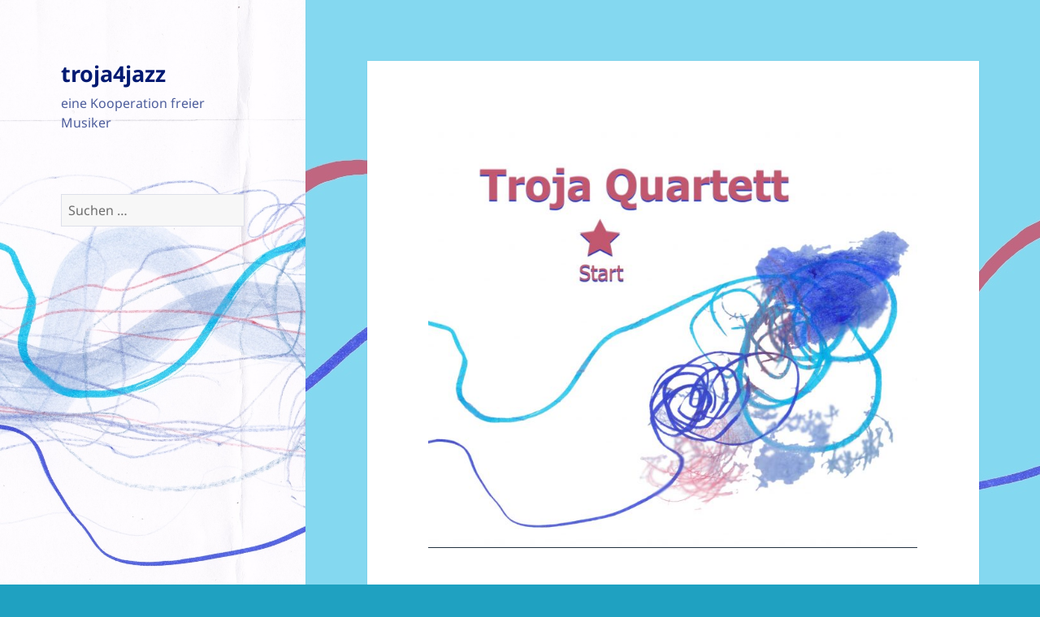

--- FILE ---
content_type: text/css
request_url: http://www.troja4jazz.de/wp-content/uploads/so-css/so-css-twentyfifteen.css?ver=1551615337
body_size: 194
content:
p {
  font-size: 15px;
}

strong {
  font-size: 15px;
}

.page-id-19 .menu {
  display: none;
}

.entry-content {
  color: #001a72;
}

body {
  font-family: tahoma, arial, sans-serif;
}

.page-id-19 nav {
  display: none;
}

.page .entry-header {
  display: none !important;
}



.entry-content a:hover {
  color: #e32b74;
}